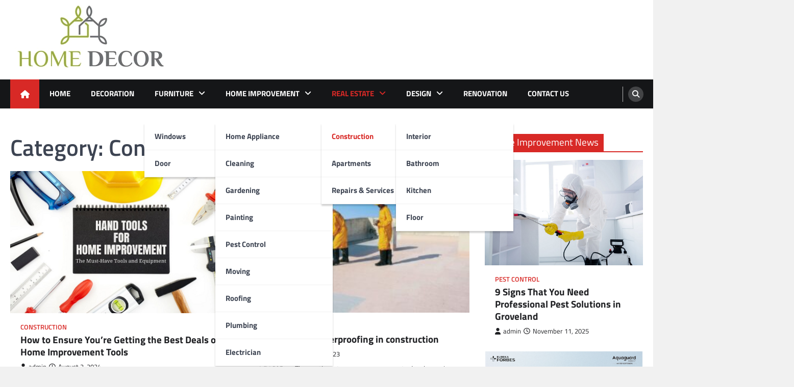

--- FILE ---
content_type: text/html; charset=UTF-8
request_url: https://homesdecorblogs.com/category/construction/
body_size: 11483
content:
<!doctype html>
<html dir="ltr" lang="en-US">
<head>
	<meta charset="UTF-8">
	<meta name="viewport" content="width=device-width, initial-scale=1">
	<link rel="profile" href="https://gmpg.org/xfn/11">

	<title>Construction | Homesdecorblogs.com</title>
    <style>
        #wpadminbar #wp-admin-bar-p404_free_top_button .ab-icon:before {
            content: "\f103";
            color:red;
            top: 2px;
        }
    </style>
    	<style>img:is([sizes="auto" i], [sizes^="auto," i]) { contain-intrinsic-size: 3000px 1500px }</style>
	
		<!-- All in One SEO 4.7.1.1 - aioseo.com -->
		<meta name="robots" content="max-snippet:-1, max-image-preview:large, max-video-preview:-1" />
		<meta name="google-site-verification" content="tR6zqk1CqOUqVbkrQWwhey5FYQVyT9LYotRb5ks6Vlo" />
		<link rel="canonical" href="https://homesdecorblogs.com/category/construction/" />
		<meta name="generator" content="All in One SEO (AIOSEO) 4.7.1.1" />
		<script type="application/ld+json" class="aioseo-schema">
			{"@context":"https:\/\/schema.org","@graph":[{"@type":"BreadcrumbList","@id":"https:\/\/homesdecorblogs.com\/category\/construction\/#breadcrumblist","itemListElement":[{"@type":"ListItem","@id":"https:\/\/homesdecorblogs.com\/#listItem","position":1,"name":"Home","item":"https:\/\/homesdecorblogs.com\/","nextItem":"https:\/\/homesdecorblogs.com\/category\/construction\/#listItem"},{"@type":"ListItem","@id":"https:\/\/homesdecorblogs.com\/category\/construction\/#listItem","position":2,"name":"Construction","previousItem":"https:\/\/homesdecorblogs.com\/#listItem"}]},{"@type":"CollectionPage","@id":"https:\/\/homesdecorblogs.com\/category\/construction\/#collectionpage","url":"https:\/\/homesdecorblogs.com\/category\/construction\/","name":"Construction | Homesdecorblogs.com","inLanguage":"en-US","isPartOf":{"@id":"https:\/\/homesdecorblogs.com\/#website"},"breadcrumb":{"@id":"https:\/\/homesdecorblogs.com\/category\/construction\/#breadcrumblist"}},{"@type":"Organization","@id":"https:\/\/homesdecorblogs.com\/#organization","url":"https:\/\/homesdecorblogs.com\/","logo":{"@type":"ImageObject","url":"https:\/\/homesdecorblogs.com\/wp-content\/uploads\/2023\/03\/cropped-homesdecorblog.png","@id":"https:\/\/homesdecorblogs.com\/category\/construction\/#organizationLogo","width":313,"height":150,"caption":"homesdecorblog"},"image":{"@id":"https:\/\/homesdecorblogs.com\/category\/construction\/#organizationLogo"}},{"@type":"WebSite","@id":"https:\/\/homesdecorblogs.com\/#website","url":"https:\/\/homesdecorblogs.com\/","inLanguage":"en-US","publisher":{"@id":"https:\/\/homesdecorblogs.com\/#organization"}}]}
		</script>
		<!-- All in One SEO -->

<link rel="alternate" type="application/rss+xml" title=" &raquo; Feed" href="https://homesdecorblogs.com/feed/" />
<link rel="alternate" type="application/rss+xml" title=" &raquo; Comments Feed" href="https://homesdecorblogs.com/comments/feed/" />
<link rel="alternate" type="application/rss+xml" title=" &raquo; Construction Category Feed" href="https://homesdecorblogs.com/category/construction/feed/" />
<script>
window._wpemojiSettings = {"baseUrl":"https:\/\/s.w.org\/images\/core\/emoji\/16.0.1\/72x72\/","ext":".png","svgUrl":"https:\/\/s.w.org\/images\/core\/emoji\/16.0.1\/svg\/","svgExt":".svg","source":{"concatemoji":"https:\/\/homesdecorblogs.com\/wp-includes\/js\/wp-emoji-release.min.js?ver=6.8.3"}};
/*! This file is auto-generated */
!function(s,n){var o,i,e;function c(e){try{var t={supportTests:e,timestamp:(new Date).valueOf()};sessionStorage.setItem(o,JSON.stringify(t))}catch(e){}}function p(e,t,n){e.clearRect(0,0,e.canvas.width,e.canvas.height),e.fillText(t,0,0);var t=new Uint32Array(e.getImageData(0,0,e.canvas.width,e.canvas.height).data),a=(e.clearRect(0,0,e.canvas.width,e.canvas.height),e.fillText(n,0,0),new Uint32Array(e.getImageData(0,0,e.canvas.width,e.canvas.height).data));return t.every(function(e,t){return e===a[t]})}function u(e,t){e.clearRect(0,0,e.canvas.width,e.canvas.height),e.fillText(t,0,0);for(var n=e.getImageData(16,16,1,1),a=0;a<n.data.length;a++)if(0!==n.data[a])return!1;return!0}function f(e,t,n,a){switch(t){case"flag":return n(e,"\ud83c\udff3\ufe0f\u200d\u26a7\ufe0f","\ud83c\udff3\ufe0f\u200b\u26a7\ufe0f")?!1:!n(e,"\ud83c\udde8\ud83c\uddf6","\ud83c\udde8\u200b\ud83c\uddf6")&&!n(e,"\ud83c\udff4\udb40\udc67\udb40\udc62\udb40\udc65\udb40\udc6e\udb40\udc67\udb40\udc7f","\ud83c\udff4\u200b\udb40\udc67\u200b\udb40\udc62\u200b\udb40\udc65\u200b\udb40\udc6e\u200b\udb40\udc67\u200b\udb40\udc7f");case"emoji":return!a(e,"\ud83e\udedf")}return!1}function g(e,t,n,a){var r="undefined"!=typeof WorkerGlobalScope&&self instanceof WorkerGlobalScope?new OffscreenCanvas(300,150):s.createElement("canvas"),o=r.getContext("2d",{willReadFrequently:!0}),i=(o.textBaseline="top",o.font="600 32px Arial",{});return e.forEach(function(e){i[e]=t(o,e,n,a)}),i}function t(e){var t=s.createElement("script");t.src=e,t.defer=!0,s.head.appendChild(t)}"undefined"!=typeof Promise&&(o="wpEmojiSettingsSupports",i=["flag","emoji"],n.supports={everything:!0,everythingExceptFlag:!0},e=new Promise(function(e){s.addEventListener("DOMContentLoaded",e,{once:!0})}),new Promise(function(t){var n=function(){try{var e=JSON.parse(sessionStorage.getItem(o));if("object"==typeof e&&"number"==typeof e.timestamp&&(new Date).valueOf()<e.timestamp+604800&&"object"==typeof e.supportTests)return e.supportTests}catch(e){}return null}();if(!n){if("undefined"!=typeof Worker&&"undefined"!=typeof OffscreenCanvas&&"undefined"!=typeof URL&&URL.createObjectURL&&"undefined"!=typeof Blob)try{var e="postMessage("+g.toString()+"("+[JSON.stringify(i),f.toString(),p.toString(),u.toString()].join(",")+"));",a=new Blob([e],{type:"text/javascript"}),r=new Worker(URL.createObjectURL(a),{name:"wpTestEmojiSupports"});return void(r.onmessage=function(e){c(n=e.data),r.terminate(),t(n)})}catch(e){}c(n=g(i,f,p,u))}t(n)}).then(function(e){for(var t in e)n.supports[t]=e[t],n.supports.everything=n.supports.everything&&n.supports[t],"flag"!==t&&(n.supports.everythingExceptFlag=n.supports.everythingExceptFlag&&n.supports[t]);n.supports.everythingExceptFlag=n.supports.everythingExceptFlag&&!n.supports.flag,n.DOMReady=!1,n.readyCallback=function(){n.DOMReady=!0}}).then(function(){return e}).then(function(){var e;n.supports.everything||(n.readyCallback(),(e=n.source||{}).concatemoji?t(e.concatemoji):e.wpemoji&&e.twemoji&&(t(e.twemoji),t(e.wpemoji)))}))}((window,document),window._wpemojiSettings);
</script>
		<style type="text/css">
			.epvc-eye {
				margin-right: 3px;
				width: 13px;
				display: inline-block;
				height: 13px;
				border: solid 1px #000;
				border-radius:  75% 15%;
				position: relative;
				transform: rotate(45deg);
			}
			.epvc-eye:before {
				content: '';
				display: block;
				position: absolute;
				width: 5px;
				height: 5px;
				border: solid 1px #000;
				border-radius: 50%;
				left: 3px;
				top: 3px;
			}
		</style>
	<style id='wp-emoji-styles-inline-css'>

	img.wp-smiley, img.emoji {
		display: inline !important;
		border: none !important;
		box-shadow: none !important;
		height: 1em !important;
		width: 1em !important;
		margin: 0 0.07em !important;
		vertical-align: -0.1em !important;
		background: none !important;
		padding: 0 !important;
	}
</style>
<link rel='stylesheet' id='wp-block-library-css' href='https://homesdecorblogs.com/wp-includes/css/dist/block-library/style.min.css?ver=6.8.3' media='all' />
<style id='wp-block-library-theme-inline-css'>
.wp-block-audio :where(figcaption){color:#555;font-size:13px;text-align:center}.is-dark-theme .wp-block-audio :where(figcaption){color:#ffffffa6}.wp-block-audio{margin:0 0 1em}.wp-block-code{border:1px solid #ccc;border-radius:4px;font-family:Menlo,Consolas,monaco,monospace;padding:.8em 1em}.wp-block-embed :where(figcaption){color:#555;font-size:13px;text-align:center}.is-dark-theme .wp-block-embed :where(figcaption){color:#ffffffa6}.wp-block-embed{margin:0 0 1em}.blocks-gallery-caption{color:#555;font-size:13px;text-align:center}.is-dark-theme .blocks-gallery-caption{color:#ffffffa6}:root :where(.wp-block-image figcaption){color:#555;font-size:13px;text-align:center}.is-dark-theme :root :where(.wp-block-image figcaption){color:#ffffffa6}.wp-block-image{margin:0 0 1em}.wp-block-pullquote{border-bottom:4px solid;border-top:4px solid;color:currentColor;margin-bottom:1.75em}.wp-block-pullquote cite,.wp-block-pullquote footer,.wp-block-pullquote__citation{color:currentColor;font-size:.8125em;font-style:normal;text-transform:uppercase}.wp-block-quote{border-left:.25em solid;margin:0 0 1.75em;padding-left:1em}.wp-block-quote cite,.wp-block-quote footer{color:currentColor;font-size:.8125em;font-style:normal;position:relative}.wp-block-quote:where(.has-text-align-right){border-left:none;border-right:.25em solid;padding-left:0;padding-right:1em}.wp-block-quote:where(.has-text-align-center){border:none;padding-left:0}.wp-block-quote.is-large,.wp-block-quote.is-style-large,.wp-block-quote:where(.is-style-plain){border:none}.wp-block-search .wp-block-search__label{font-weight:700}.wp-block-search__button{border:1px solid #ccc;padding:.375em .625em}:where(.wp-block-group.has-background){padding:1.25em 2.375em}.wp-block-separator.has-css-opacity{opacity:.4}.wp-block-separator{border:none;border-bottom:2px solid;margin-left:auto;margin-right:auto}.wp-block-separator.has-alpha-channel-opacity{opacity:1}.wp-block-separator:not(.is-style-wide):not(.is-style-dots){width:100px}.wp-block-separator.has-background:not(.is-style-dots){border-bottom:none;height:1px}.wp-block-separator.has-background:not(.is-style-wide):not(.is-style-dots){height:2px}.wp-block-table{margin:0 0 1em}.wp-block-table td,.wp-block-table th{word-break:normal}.wp-block-table :where(figcaption){color:#555;font-size:13px;text-align:center}.is-dark-theme .wp-block-table :where(figcaption){color:#ffffffa6}.wp-block-video :where(figcaption){color:#555;font-size:13px;text-align:center}.is-dark-theme .wp-block-video :where(figcaption){color:#ffffffa6}.wp-block-video{margin:0 0 1em}:root :where(.wp-block-template-part.has-background){margin-bottom:0;margin-top:0;padding:1.25em 2.375em}
</style>
<style id='classic-theme-styles-inline-css'>
/*! This file is auto-generated */
.wp-block-button__link{color:#fff;background-color:#32373c;border-radius:9999px;box-shadow:none;text-decoration:none;padding:calc(.667em + 2px) calc(1.333em + 2px);font-size:1.125em}.wp-block-file__button{background:#32373c;color:#fff;text-decoration:none}
</style>
<style id='global-styles-inline-css'>
:root{--wp--preset--aspect-ratio--square: 1;--wp--preset--aspect-ratio--4-3: 4/3;--wp--preset--aspect-ratio--3-4: 3/4;--wp--preset--aspect-ratio--3-2: 3/2;--wp--preset--aspect-ratio--2-3: 2/3;--wp--preset--aspect-ratio--16-9: 16/9;--wp--preset--aspect-ratio--9-16: 9/16;--wp--preset--color--black: #000000;--wp--preset--color--cyan-bluish-gray: #abb8c3;--wp--preset--color--white: #ffffff;--wp--preset--color--pale-pink: #f78da7;--wp--preset--color--vivid-red: #cf2e2e;--wp--preset--color--luminous-vivid-orange: #ff6900;--wp--preset--color--luminous-vivid-amber: #fcb900;--wp--preset--color--light-green-cyan: #7bdcb5;--wp--preset--color--vivid-green-cyan: #00d084;--wp--preset--color--pale-cyan-blue: #8ed1fc;--wp--preset--color--vivid-cyan-blue: #0693e3;--wp--preset--color--vivid-purple: #9b51e0;--wp--preset--gradient--vivid-cyan-blue-to-vivid-purple: linear-gradient(135deg,rgba(6,147,227,1) 0%,rgb(155,81,224) 100%);--wp--preset--gradient--light-green-cyan-to-vivid-green-cyan: linear-gradient(135deg,rgb(122,220,180) 0%,rgb(0,208,130) 100%);--wp--preset--gradient--luminous-vivid-amber-to-luminous-vivid-orange: linear-gradient(135deg,rgba(252,185,0,1) 0%,rgba(255,105,0,1) 100%);--wp--preset--gradient--luminous-vivid-orange-to-vivid-red: linear-gradient(135deg,rgba(255,105,0,1) 0%,rgb(207,46,46) 100%);--wp--preset--gradient--very-light-gray-to-cyan-bluish-gray: linear-gradient(135deg,rgb(238,238,238) 0%,rgb(169,184,195) 100%);--wp--preset--gradient--cool-to-warm-spectrum: linear-gradient(135deg,rgb(74,234,220) 0%,rgb(151,120,209) 20%,rgb(207,42,186) 40%,rgb(238,44,130) 60%,rgb(251,105,98) 80%,rgb(254,248,76) 100%);--wp--preset--gradient--blush-light-purple: linear-gradient(135deg,rgb(255,206,236) 0%,rgb(152,150,240) 100%);--wp--preset--gradient--blush-bordeaux: linear-gradient(135deg,rgb(254,205,165) 0%,rgb(254,45,45) 50%,rgb(107,0,62) 100%);--wp--preset--gradient--luminous-dusk: linear-gradient(135deg,rgb(255,203,112) 0%,rgb(199,81,192) 50%,rgb(65,88,208) 100%);--wp--preset--gradient--pale-ocean: linear-gradient(135deg,rgb(255,245,203) 0%,rgb(182,227,212) 50%,rgb(51,167,181) 100%);--wp--preset--gradient--electric-grass: linear-gradient(135deg,rgb(202,248,128) 0%,rgb(113,206,126) 100%);--wp--preset--gradient--midnight: linear-gradient(135deg,rgb(2,3,129) 0%,rgb(40,116,252) 100%);--wp--preset--font-size--small: 13px;--wp--preset--font-size--medium: 20px;--wp--preset--font-size--large: 36px;--wp--preset--font-size--x-large: 42px;--wp--preset--spacing--20: 0.44rem;--wp--preset--spacing--30: 0.67rem;--wp--preset--spacing--40: 1rem;--wp--preset--spacing--50: 1.5rem;--wp--preset--spacing--60: 2.25rem;--wp--preset--spacing--70: 3.38rem;--wp--preset--spacing--80: 5.06rem;--wp--preset--shadow--natural: 6px 6px 9px rgba(0, 0, 0, 0.2);--wp--preset--shadow--deep: 12px 12px 50px rgba(0, 0, 0, 0.4);--wp--preset--shadow--sharp: 6px 6px 0px rgba(0, 0, 0, 0.2);--wp--preset--shadow--outlined: 6px 6px 0px -3px rgba(255, 255, 255, 1), 6px 6px rgba(0, 0, 0, 1);--wp--preset--shadow--crisp: 6px 6px 0px rgba(0, 0, 0, 1);}:where(.is-layout-flex){gap: 0.5em;}:where(.is-layout-grid){gap: 0.5em;}body .is-layout-flex{display: flex;}.is-layout-flex{flex-wrap: wrap;align-items: center;}.is-layout-flex > :is(*, div){margin: 0;}body .is-layout-grid{display: grid;}.is-layout-grid > :is(*, div){margin: 0;}:where(.wp-block-columns.is-layout-flex){gap: 2em;}:where(.wp-block-columns.is-layout-grid){gap: 2em;}:where(.wp-block-post-template.is-layout-flex){gap: 1.25em;}:where(.wp-block-post-template.is-layout-grid){gap: 1.25em;}.has-black-color{color: var(--wp--preset--color--black) !important;}.has-cyan-bluish-gray-color{color: var(--wp--preset--color--cyan-bluish-gray) !important;}.has-white-color{color: var(--wp--preset--color--white) !important;}.has-pale-pink-color{color: var(--wp--preset--color--pale-pink) !important;}.has-vivid-red-color{color: var(--wp--preset--color--vivid-red) !important;}.has-luminous-vivid-orange-color{color: var(--wp--preset--color--luminous-vivid-orange) !important;}.has-luminous-vivid-amber-color{color: var(--wp--preset--color--luminous-vivid-amber) !important;}.has-light-green-cyan-color{color: var(--wp--preset--color--light-green-cyan) !important;}.has-vivid-green-cyan-color{color: var(--wp--preset--color--vivid-green-cyan) !important;}.has-pale-cyan-blue-color{color: var(--wp--preset--color--pale-cyan-blue) !important;}.has-vivid-cyan-blue-color{color: var(--wp--preset--color--vivid-cyan-blue) !important;}.has-vivid-purple-color{color: var(--wp--preset--color--vivid-purple) !important;}.has-black-background-color{background-color: var(--wp--preset--color--black) !important;}.has-cyan-bluish-gray-background-color{background-color: var(--wp--preset--color--cyan-bluish-gray) !important;}.has-white-background-color{background-color: var(--wp--preset--color--white) !important;}.has-pale-pink-background-color{background-color: var(--wp--preset--color--pale-pink) !important;}.has-vivid-red-background-color{background-color: var(--wp--preset--color--vivid-red) !important;}.has-luminous-vivid-orange-background-color{background-color: var(--wp--preset--color--luminous-vivid-orange) !important;}.has-luminous-vivid-amber-background-color{background-color: var(--wp--preset--color--luminous-vivid-amber) !important;}.has-light-green-cyan-background-color{background-color: var(--wp--preset--color--light-green-cyan) !important;}.has-vivid-green-cyan-background-color{background-color: var(--wp--preset--color--vivid-green-cyan) !important;}.has-pale-cyan-blue-background-color{background-color: var(--wp--preset--color--pale-cyan-blue) !important;}.has-vivid-cyan-blue-background-color{background-color: var(--wp--preset--color--vivid-cyan-blue) !important;}.has-vivid-purple-background-color{background-color: var(--wp--preset--color--vivid-purple) !important;}.has-black-border-color{border-color: var(--wp--preset--color--black) !important;}.has-cyan-bluish-gray-border-color{border-color: var(--wp--preset--color--cyan-bluish-gray) !important;}.has-white-border-color{border-color: var(--wp--preset--color--white) !important;}.has-pale-pink-border-color{border-color: var(--wp--preset--color--pale-pink) !important;}.has-vivid-red-border-color{border-color: var(--wp--preset--color--vivid-red) !important;}.has-luminous-vivid-orange-border-color{border-color: var(--wp--preset--color--luminous-vivid-orange) !important;}.has-luminous-vivid-amber-border-color{border-color: var(--wp--preset--color--luminous-vivid-amber) !important;}.has-light-green-cyan-border-color{border-color: var(--wp--preset--color--light-green-cyan) !important;}.has-vivid-green-cyan-border-color{border-color: var(--wp--preset--color--vivid-green-cyan) !important;}.has-pale-cyan-blue-border-color{border-color: var(--wp--preset--color--pale-cyan-blue) !important;}.has-vivid-cyan-blue-border-color{border-color: var(--wp--preset--color--vivid-cyan-blue) !important;}.has-vivid-purple-border-color{border-color: var(--wp--preset--color--vivid-purple) !important;}.has-vivid-cyan-blue-to-vivid-purple-gradient-background{background: var(--wp--preset--gradient--vivid-cyan-blue-to-vivid-purple) !important;}.has-light-green-cyan-to-vivid-green-cyan-gradient-background{background: var(--wp--preset--gradient--light-green-cyan-to-vivid-green-cyan) !important;}.has-luminous-vivid-amber-to-luminous-vivid-orange-gradient-background{background: var(--wp--preset--gradient--luminous-vivid-amber-to-luminous-vivid-orange) !important;}.has-luminous-vivid-orange-to-vivid-red-gradient-background{background: var(--wp--preset--gradient--luminous-vivid-orange-to-vivid-red) !important;}.has-very-light-gray-to-cyan-bluish-gray-gradient-background{background: var(--wp--preset--gradient--very-light-gray-to-cyan-bluish-gray) !important;}.has-cool-to-warm-spectrum-gradient-background{background: var(--wp--preset--gradient--cool-to-warm-spectrum) !important;}.has-blush-light-purple-gradient-background{background: var(--wp--preset--gradient--blush-light-purple) !important;}.has-blush-bordeaux-gradient-background{background: var(--wp--preset--gradient--blush-bordeaux) !important;}.has-luminous-dusk-gradient-background{background: var(--wp--preset--gradient--luminous-dusk) !important;}.has-pale-ocean-gradient-background{background: var(--wp--preset--gradient--pale-ocean) !important;}.has-electric-grass-gradient-background{background: var(--wp--preset--gradient--electric-grass) !important;}.has-midnight-gradient-background{background: var(--wp--preset--gradient--midnight) !important;}.has-small-font-size{font-size: var(--wp--preset--font-size--small) !important;}.has-medium-font-size{font-size: var(--wp--preset--font-size--medium) !important;}.has-large-font-size{font-size: var(--wp--preset--font-size--large) !important;}.has-x-large-font-size{font-size: var(--wp--preset--font-size--x-large) !important;}
:where(.wp-block-post-template.is-layout-flex){gap: 1.25em;}:where(.wp-block-post-template.is-layout-grid){gap: 1.25em;}
:where(.wp-block-columns.is-layout-flex){gap: 2em;}:where(.wp-block-columns.is-layout-grid){gap: 2em;}
:root :where(.wp-block-pullquote){font-size: 1.5em;line-height: 1.6;}
</style>
<link rel='stylesheet' id='legal-news-slick-style-css' href='https://homesdecorblogs.com/wp-content/themes/legal-news/assets/css/slick.min.css?ver=1.8.0' media='all' />
<link rel='stylesheet' id='legal-news-fontawesome-style-css' href='https://homesdecorblogs.com/wp-content/themes/legal-news/assets/css/fontawesome.min.css?ver=6.4.2' media='all' />
<link rel='stylesheet' id='legal-news-google-fonts-css' href='https://homesdecorblogs.com/wp-content/fonts/613349d708681e35d1054fcaac9fc06a.css' media='all' />
<link rel='stylesheet' id='legal-news-style-css' href='https://homesdecorblogs.com/wp-content/themes/legal-news/style.css?ver=1.3.4' media='all' />
<style id='legal-news-style-inline-css'>

    /* Color */
    :root {
        --primary-color: #d82926;
        --header-text-color: #blank;
    }
    
    /* Typograhpy */
    :root {
        --font-heading: "Titillium Web", serif;
        --font-main: -apple-system, BlinkMacSystemFont,"Titillium Web", "Segoe UI", Roboto, Oxygen-Sans, Ubuntu, Cantarell, "Helvetica Neue", sans-serif;
    }

    body,
	button, input, select, optgroup, textarea {
        font-family: "Titillium Web", serif;
	}

	.site-title a {
        font-family: "Titillium Web", serif;
	}
    
	.site-description {
        font-family: "Titillium Web", serif;
	}
    
</style>
<link rel='stylesheet' id='apex-news-style-css' href='https://homesdecorblogs.com/wp-content/themes/apex-news/style.css?ver=1.1.3' media='all' />
<script src="https://homesdecorblogs.com/wp-includes/js/jquery/jquery.min.js?ver=3.7.1" id="jquery-core-js"></script>
<script src="https://homesdecorblogs.com/wp-includes/js/jquery/jquery-migrate.min.js?ver=3.4.1" id="jquery-migrate-js"></script>
<link rel="https://api.w.org/" href="https://homesdecorblogs.com/wp-json/" /><link rel="alternate" title="JSON" type="application/json" href="https://homesdecorblogs.com/wp-json/wp/v2/categories/5" /><link rel="EditURI" type="application/rsd+xml" title="RSD" href="https://homesdecorblogs.com/xmlrpc.php?rsd" />
<meta name="generator" content="WordPress 6.8.3" />
<!-- MagenetMonetization V: 1.0.29.3--><!-- MagenetMonetization 1 --><!-- MagenetMonetization 1.1 -->
<style type="text/css" id="breadcrumb-trail-css">.trail-items li::after {content: "/";}</style>
		<style type="text/css">
					.site-title,
			.site-description {
				position: absolute;
				clip: rect(1px, 1px, 1px, 1px);
				}
					</style>
		<style id="custom-background-css">
body.custom-background { background-image: url("https://homesdecorblogs.com/wp-content/uploads/2023/03/white.jpg"); background-position: left top; background-size: auto; background-repeat: repeat; background-attachment: scroll; }
</style>
	<link rel="icon" href="https://homesdecorblogs.com/wp-content/uploads/2023/03/cropped-homesdecorblog-1-32x32.png" sizes="32x32" />
<link rel="icon" href="https://homesdecorblogs.com/wp-content/uploads/2023/03/cropped-homesdecorblog-1-192x192.png" sizes="192x192" />
<link rel="apple-touch-icon" href="https://homesdecorblogs.com/wp-content/uploads/2023/03/cropped-homesdecorblog-1-180x180.png" />
<meta name="msapplication-TileImage" content="https://homesdecorblogs.com/wp-content/uploads/2023/03/cropped-homesdecorblog-1-270x270.png" />
	<meta name="adxom-verification" content="1gnitsoptseugdiap32135dc371aa10d459001aa173cd">
<script async src="https://pagead2.googlesyndication.com/pagead/js/adsbygoogle.js?client=ca-pub-7003628982713027"
     crossorigin="anonymous">
</script>
<meta name="robots" content="noodp" />
<meta name="robots" content="index, follow" />
</head>

<body class="archive category category-construction category-5 custom-background wp-custom-logo wp-embed-responsive wp-theme-legal-news wp-child-theme-apex-news hfeed light-theme right-sidebar">
		<div id="page" class="site ascendoor-site-wrapper">
		<a class="skip-link screen-reader-text" href="#primary">Skip to content</a>
		<header id="masthead" class="site-header">
						<div class="middle-header-part " style="background-image: url('')">
				<div class="ascendoor-wrapper">
					<div class="middle-header-wrapper">
						<div class="site-branding">
															<div class="site-logo">
									<a href="https://homesdecorblogs.com/" class="custom-logo-link" rel="home"><img width="313" height="150" src="https://homesdecorblogs.com/wp-content/uploads/2023/03/cropped-homesdecorblog.png" class="custom-logo" alt="homesdecorblog" decoding="async" srcset="https://homesdecorblogs.com/wp-content/uploads/2023/03/cropped-homesdecorblog.png 313w, https://homesdecorblogs.com/wp-content/uploads/2023/03/cropped-homesdecorblog-300x144.png 300w" sizes="(max-width: 313px) 100vw, 313px" /></a>								</div>
														<div class="site-identity">
																<p class="site-title"><a href="https://homesdecorblogs.com/" rel="home"></a></p>
														</div>
					</div><!-- .site-branding -->
									</div>
			</div>
		</div>
		<div class="bottom-header-part">
			<div class="ascendoor-wrapper">
				<div class="bottom-header-wrapper">
					<div class="navigation-part">
						<span class="ascendoor-home-icon">
							<a href="https://homesdecorblogs.com">
								<i class="fa fa-home" aria-hidden="true"></i>
							</a>
						</span>
						<nav id="site-navigation" class="main-navigation">
							<button class="menu-toggle" aria-controls="primary-menu" aria-expanded="false">
								<span></span>
								<span></span>
								<span></span>
							</button>
							<div class="main-navigation-links">
								<div class="menu-main-menu-container"><ul id="menu-main-menu" class="menu"><li id="menu-item-45" class="menu-item menu-item-type-custom menu-item-object-custom menu-item-home menu-item-45"><a href="https://homesdecorblogs.com/">Home</a></li>
<li id="menu-item-51" class="menu-item menu-item-type-taxonomy menu-item-object-category menu-item-51"><a href="https://homesdecorblogs.com/category/decoration/">Decoration</a></li>
<li id="menu-item-56" class="menu-item menu-item-type-taxonomy menu-item-object-category menu-item-has-children menu-item-56"><a href="https://homesdecorblogs.com/category/furniture/">Furniture</a>
<ul class="sub-menu">
	<li id="menu-item-72" class="menu-item menu-item-type-taxonomy menu-item-object-category menu-item-72"><a href="https://homesdecorblogs.com/category/windows/">Windows</a></li>
	<li id="menu-item-53" class="menu-item menu-item-type-taxonomy menu-item-object-category menu-item-53"><a href="https://homesdecorblogs.com/category/door/">Door</a></li>
</ul>
</li>
<li id="menu-item-59" class="menu-item menu-item-type-taxonomy menu-item-object-category menu-item-has-children menu-item-59"><a href="https://homesdecorblogs.com/category/home-improvement/">Home Improvement</a>
<ul class="sub-menu">
	<li id="menu-item-58" class="menu-item menu-item-type-taxonomy menu-item-object-category menu-item-58"><a href="https://homesdecorblogs.com/category/home-appliance/">Home appliance</a></li>
	<li id="menu-item-49" class="menu-item menu-item-type-taxonomy menu-item-object-category menu-item-49"><a href="https://homesdecorblogs.com/category/cleaning/">Cleaning</a></li>
	<li id="menu-item-57" class="menu-item menu-item-type-taxonomy menu-item-object-category menu-item-57"><a href="https://homesdecorblogs.com/category/gardening/">Gardening</a></li>
	<li id="menu-item-64" class="menu-item menu-item-type-taxonomy menu-item-object-category menu-item-64"><a href="https://homesdecorblogs.com/category/painting/">Painting</a></li>
	<li id="menu-item-65" class="menu-item menu-item-type-taxonomy menu-item-object-category menu-item-65"><a href="https://homesdecorblogs.com/category/pest-control/">Pest control</a></li>
	<li id="menu-item-63" class="menu-item menu-item-type-taxonomy menu-item-object-category menu-item-63"><a href="https://homesdecorblogs.com/category/moving/">Moving</a></li>
	<li id="menu-item-70" class="menu-item menu-item-type-taxonomy menu-item-object-category menu-item-70"><a href="https://homesdecorblogs.com/category/roofing/">Roofing</a></li>
	<li id="menu-item-66" class="menu-item menu-item-type-taxonomy menu-item-object-category menu-item-66"><a href="https://homesdecorblogs.com/category/plumbing/">Plumbing</a></li>
	<li id="menu-item-54" class="menu-item menu-item-type-taxonomy menu-item-object-category menu-item-54"><a href="https://homesdecorblogs.com/category/electrician/">Electrician</a></li>
</ul>
</li>
<li id="menu-item-67" class="menu-item menu-item-type-taxonomy menu-item-object-category current-menu-ancestor current-menu-parent menu-item-has-children menu-item-67"><a href="https://homesdecorblogs.com/category/real-estate/">Real Estate</a>
<ul class="sub-menu">
	<li id="menu-item-50" class="menu-item menu-item-type-taxonomy menu-item-object-category current-menu-item menu-item-50"><a href="https://homesdecorblogs.com/category/construction/" aria-current="page">Construction</a></li>
	<li id="menu-item-47" class="menu-item menu-item-type-taxonomy menu-item-object-category menu-item-47"><a href="https://homesdecorblogs.com/category/apartments/">Apartments</a></li>
	<li id="menu-item-69" class="menu-item menu-item-type-taxonomy menu-item-object-category menu-item-69"><a href="https://homesdecorblogs.com/category/repairs-services/">Repairs &amp; Services</a></li>
</ul>
</li>
<li id="menu-item-52" class="menu-item menu-item-type-taxonomy menu-item-object-category menu-item-has-children menu-item-52"><a href="https://homesdecorblogs.com/category/design/">Design</a>
<ul class="sub-menu">
	<li id="menu-item-61" class="menu-item menu-item-type-taxonomy menu-item-object-category menu-item-61"><a href="https://homesdecorblogs.com/category/interior/">Interior</a></li>
	<li id="menu-item-48" class="menu-item menu-item-type-taxonomy menu-item-object-category menu-item-48"><a href="https://homesdecorblogs.com/category/bathroom/">Bathroom</a></li>
	<li id="menu-item-62" class="menu-item menu-item-type-taxonomy menu-item-object-category menu-item-62"><a href="https://homesdecorblogs.com/category/kitchen/">Kitchen</a></li>
	<li id="menu-item-55" class="menu-item menu-item-type-taxonomy menu-item-object-category menu-item-55"><a href="https://homesdecorblogs.com/category/floor/">Floor</a></li>
</ul>
</li>
<li id="menu-item-68" class="menu-item menu-item-type-taxonomy menu-item-object-category menu-item-68"><a href="https://homesdecorblogs.com/category/renovation/">Renovation</a></li>
<li id="menu-item-94" class="menu-item menu-item-type-post_type menu-item-object-page menu-item-94"><a href="https://homesdecorblogs.com/contact-us/">Contact Us</a></li>
</ul></div>							</div>
						</nav><!-- #site-navigation -->
					</div>
					<div class="bottom-header-right-part">
						<div class="header-search">
							<div class="header-search-wrap">
								<a href="#" title="Search" class="header-search-icon">
									<i class="fa fa-search"></i>
								</a>
								<div class="header-search-form">
									<form role="search" method="get" class="search-form" action="https://homesdecorblogs.com/">
				<label>
					<span class="screen-reader-text">Search for:</span>
					<input type="search" class="search-field" placeholder="Search &hellip;" value="" name="s" />
				</label>
				<input type="submit" class="search-submit" value="Search" />
			</form>								</div>
							</div>
						</div>
					</div>
				</div>
			</div>
		</div>
	</header><!-- #masthead -->

			<div id="content" class="site-content">
			<div class="ascendoor-wrapper">
				<div class="ascendoor-page">
					<main id="primary" class="site-main">
					<header class="page-header">
				<h1 class="page-title">Category: <span>Construction</span></h1>			</header><!-- .page-header -->
			<div class="magazine-archive-layout grid-layout grid-column-2">
				
<article id="post-211" class="post-211 post type-post status-publish format-standard has-post-thumbnail hentry category-construction">
	<div class="mag-post-single">
		<div class="mag-post-img">
			
			<a class="post-thumbnail" href="https://homesdecorblogs.com/how-to-ensure-youre-getting-the-best-deals-on-home-improvement-tools/" aria-hidden="true">
				<img width="875" height="562" src="https://homesdecorblogs.com/wp-content/uploads/2024/08/the-Best-Deals-on-Home-Improvement-Tools-1.jpg" class="attachment-post-thumbnail size-post-thumbnail wp-post-image" alt="How to Ensure You&#8217;re Getting the Best Deals on Home Improvement Tools" decoding="async" fetchpriority="high" srcset="https://homesdecorblogs.com/wp-content/uploads/2024/08/the-Best-Deals-on-Home-Improvement-Tools-1.jpg 875w, https://homesdecorblogs.com/wp-content/uploads/2024/08/the-Best-Deals-on-Home-Improvement-Tools-1-300x193.jpg 300w, https://homesdecorblogs.com/wp-content/uploads/2024/08/the-Best-Deals-on-Home-Improvement-Tools-1-768x493.jpg 768w" sizes="(max-width: 875px) 100vw, 875px" />			</a>

					</div>
		<div class="mag-post-detail">
			<div class="mag-post-category">
				<a href="https://homesdecorblogs.com/category/construction/">Construction</a>			</div>
			<h2 class="entry-title mag-post-title"><a href="https://homesdecorblogs.com/how-to-ensure-youre-getting-the-best-deals-on-home-improvement-tools/" rel="bookmark">How to Ensure You&#8217;re Getting the Best Deals on Home Improvement Tools</a></h2>			<div class="mag-post-meta">
				<span class="post-author"> <a class="url fn n" href="https://homesdecorblogs.com/author/admin/"><i class="fas fa-user"></i>admin</a></span><span class="post-date"><a href="https://homesdecorblogs.com/how-to-ensure-youre-getting-the-best-deals-on-home-improvement-tools/" rel="bookmark"><i class="far fa-clock"></i><time class="entry-date published" datetime="2024-08-02T05:39:39+00:00">August 2, 2024</time><time class="updated" datetime="2024-08-02T05:40:54+00:00">August 2, 2024</time></a></span>			</div>
			<div class="mag-post-excerpt">
				<p>2,265 ViewsThe Importance of Quality Tools in Home Improvement Undertaking a home improvement project requires investing in quality tools that&hellip;</p>
			</div>
		</div>	
	</div>
</article><!-- #post-211 -->

<article id="post-10" class="post-10 post type-post status-publish format-standard has-post-thumbnail hentry category-construction">
	<div class="mag-post-single">
		<div class="mag-post-img">
			
			<a class="post-thumbnail" href="https://homesdecorblogs.com/the-need-for-waterproofing-in-construction/" aria-hidden="true">
				<img width="300" height="192" src="https://homesdecorblogs.com/wp-content/uploads/2023/03/waterproofing-in-construction-300x192.jpg" class="attachment-post-thumbnail size-post-thumbnail wp-post-image" alt="The need for waterproofing in construction" decoding="async" srcset="https://homesdecorblogs.com/wp-content/uploads/2023/03/waterproofing-in-construction-300x192.jpg 300w, https://homesdecorblogs.com/wp-content/uploads/2023/03/waterproofing-in-construction-768x492.jpg 768w, https://homesdecorblogs.com/wp-content/uploads/2023/03/waterproofing-in-construction-850x545.jpg 850w, https://homesdecorblogs.com/wp-content/uploads/2023/03/waterproofing-in-construction.jpg 875w" sizes="(max-width: 300px) 100vw, 300px" />			</a>

					</div>
		<div class="mag-post-detail">
			<div class="mag-post-category">
				<a href="https://homesdecorblogs.com/category/construction/">Construction</a>			</div>
			<h2 class="entry-title mag-post-title"><a href="https://homesdecorblogs.com/the-need-for-waterproofing-in-construction/" rel="bookmark">The need for waterproofing in construction</a></h2>			<div class="mag-post-meta">
				<span class="post-author"> <a class="url fn n" href="https://homesdecorblogs.com/author/admin/"><i class="fas fa-user"></i>admin</a></span><span class="post-date"><a href="https://homesdecorblogs.com/the-need-for-waterproofing-in-construction/" rel="bookmark"><i class="far fa-clock"></i><time class="entry-date published" datetime="2023-03-18T09:25:31+00:00">March 18, 2023</time><time class="updated" datetime="2023-03-18T09:28:39+00:00">March 18, 2023</time></a></span>			</div>
			<div class="mag-post-excerpt">
				<p>1,516 ViewsThe sentiment among many property developers is that waterproofing is expensive and unnecessary. However, costly corrective measures become a&hellip;</p>
			</div>
		</div>	
	</div>
</article><!-- #post-10 -->
			</div>
				</main><!-- #main -->
<!-- MagenetMonetization 4 -->
<aside id="secondary" class="widget-area">
	<!-- MagenetMonetization 5 --><section id="legal_news_posts_grid_widget-2" class="widget ascendoor-widget magazine-grid-section style-1">				<div class="section-header">
					<h2 class="widget-title"><span>Home Improvement News</span></h2>				</div>
							<div class="magazine-section-body">
				<div class="magazine-grid-section-wrapper">
												<div class="mag-post-single has-image">
								<div class="mag-post-img">
									<a href="https://homesdecorblogs.com/9-signs-that-you-need-professional-pest-solutions-in-groveland/" aria-label="9 Signs That You Need Professional Pest Solutions in Groveland">
										<img width="875" height="583" src="https://homesdecorblogs.com/wp-content/uploads/2025/11/Professional-Pest-Solutions.jpg" class="attachment-post-thumbnail size-post-thumbnail wp-post-image" alt="Professional Pest Solutions" decoding="async" loading="lazy" srcset="https://homesdecorblogs.com/wp-content/uploads/2025/11/Professional-Pest-Solutions.jpg 875w, https://homesdecorblogs.com/wp-content/uploads/2025/11/Professional-Pest-Solutions-300x200.jpg 300w, https://homesdecorblogs.com/wp-content/uploads/2025/11/Professional-Pest-Solutions-768x512.jpg 768w" sizes="auto, (max-width: 875px) 100vw, 875px" />									</a>
								</div>
								<div class="mag-post-detail">
									<div class="mag-post-category">
										<a href="https://homesdecorblogs.com/category/pest-control/">Pest control</a>									</div>
									<h4 class="mag-post-title">
										<a href="https://homesdecorblogs.com/9-signs-that-you-need-professional-pest-solutions-in-groveland/" aria-label="9 Signs That You Need Professional Pest Solutions in Groveland">9 Signs That You Need Professional Pest Solutions in Groveland</a>
									</h4>
									<div class="mag-post-meta">
										<span class="post-author"> <a class="url fn n" href="https://homesdecorblogs.com/author/admin/"><i class="fas fa-user"></i>admin</a></span><span class="post-date"><a href="https://homesdecorblogs.com/9-signs-that-you-need-professional-pest-solutions-in-groveland/" rel="bookmark"><i class="far fa-clock"></i><time class="entry-date published updated" datetime="2025-11-11T11:23:02+00:00">November 11, 2025</time></a></span>									</div>
								</div>
							</div>
														<div class="mag-post-single has-image">
								<div class="mag-post-img">
									<a href="https://homesdecorblogs.com/water-softener-system-simplifying-hard-water-problems/" aria-label="Water Softener System: Simplifying Hard Water Problems">
										<img width="875" height="583" src="https://homesdecorblogs.com/wp-content/uploads/2025/03/Water-Softener-System.png" class="attachment-post-thumbnail size-post-thumbnail wp-post-image" alt=": Water Softener System" decoding="async" loading="lazy" srcset="https://homesdecorblogs.com/wp-content/uploads/2025/03/Water-Softener-System.png 875w, https://homesdecorblogs.com/wp-content/uploads/2025/03/Water-Softener-System-300x200.png 300w, https://homesdecorblogs.com/wp-content/uploads/2025/03/Water-Softener-System-768x512.png 768w" sizes="auto, (max-width: 875px) 100vw, 875px" />									</a>
								</div>
								<div class="mag-post-detail">
									<div class="mag-post-category">
										<a href="https://homesdecorblogs.com/category/cleaning/">Cleaning</a>									</div>
									<h4 class="mag-post-title">
										<a href="https://homesdecorblogs.com/water-softener-system-simplifying-hard-water-problems/" aria-label="Water Softener System: Simplifying Hard Water Problems">Water Softener System: Simplifying Hard Water Problems</a>
									</h4>
									<div class="mag-post-meta">
										<span class="post-author"> <a class="url fn n" href="https://homesdecorblogs.com/author/admin/"><i class="fas fa-user"></i>admin</a></span><span class="post-date"><a href="https://homesdecorblogs.com/water-softener-system-simplifying-hard-water-problems/" rel="bookmark"><i class="far fa-clock"></i><time class="entry-date published" datetime="2025-09-15T06:07:08+00:00">September 15, 2025</time><time class="updated" datetime="2025-09-15T11:13:39+00:00">September 15, 2025</time></a></span>									</div>
								</div>
							</div>
														<div class="mag-post-single has-image">
								<div class="mag-post-img">
									<a href="https://homesdecorblogs.com/electrician-austin-your-reliable-partner-for-all-electrical-needs/" aria-label="Electrician Austin: Your Reliable Partner for All Electrical Needs">
										<img width="875" height="583" src="https://homesdecorblogs.com/wp-content/uploads/2025/08/All-Electrical-Needs.png" class="attachment-post-thumbnail size-post-thumbnail wp-post-image" alt="All Electrical Needs" decoding="async" loading="lazy" srcset="https://homesdecorblogs.com/wp-content/uploads/2025/08/All-Electrical-Needs.png 875w, https://homesdecorblogs.com/wp-content/uploads/2025/08/All-Electrical-Needs-300x200.png 300w, https://homesdecorblogs.com/wp-content/uploads/2025/08/All-Electrical-Needs-768x512.png 768w" sizes="auto, (max-width: 875px) 100vw, 875px" />									</a>
								</div>
								<div class="mag-post-detail">
									<div class="mag-post-category">
										<a href="https://homesdecorblogs.com/category/electrician/">Electrician</a>									</div>
									<h4 class="mag-post-title">
										<a href="https://homesdecorblogs.com/electrician-austin-your-reliable-partner-for-all-electrical-needs/" aria-label="Electrician Austin: Your Reliable Partner for All Electrical Needs">Electrician Austin: Your Reliable Partner for All Electrical Needs</a>
									</h4>
									<div class="mag-post-meta">
										<span class="post-author"> <a class="url fn n" href="https://homesdecorblogs.com/author/admin/"><i class="fas fa-user"></i>admin</a></span><span class="post-date"><a href="https://homesdecorblogs.com/electrician-austin-your-reliable-partner-for-all-electrical-needs/" rel="bookmark"><i class="far fa-clock"></i><time class="entry-date published" datetime="2025-08-04T10:11:39+00:00">August 4, 2025</time><time class="updated" datetime="2025-08-04T10:14:07+00:00">August 4, 2025</time></a></span>									</div>
								</div>
							</div>
														<div class="mag-post-single has-image">
								<div class="mag-post-img">
									<a href="https://homesdecorblogs.com/natural-designs-for-your-log-cabin-that-blend-in-with-the-wilderness/" aria-label="Natural Designs for Your Log Cabin That Blend in With the Wilderness">
										<img width="875" height="582" src="https://homesdecorblogs.com/wp-content/uploads/2025/07/Natural-Designs-for-Your-Log-Cabin.jpg" class="attachment-post-thumbnail size-post-thumbnail wp-post-image" alt="Natural Designs for Your Log Cabin" decoding="async" loading="lazy" srcset="https://homesdecorblogs.com/wp-content/uploads/2025/07/Natural-Designs-for-Your-Log-Cabin.jpg 875w, https://homesdecorblogs.com/wp-content/uploads/2025/07/Natural-Designs-for-Your-Log-Cabin-300x200.jpg 300w, https://homesdecorblogs.com/wp-content/uploads/2025/07/Natural-Designs-for-Your-Log-Cabin-768x511.jpg 768w" sizes="auto, (max-width: 875px) 100vw, 875px" />									</a>
								</div>
								<div class="mag-post-detail">
									<div class="mag-post-category">
										<a href="https://homesdecorblogs.com/category/home-improvement/">Home Improvement</a>									</div>
									<h4 class="mag-post-title">
										<a href="https://homesdecorblogs.com/natural-designs-for-your-log-cabin-that-blend-in-with-the-wilderness/" aria-label="Natural Designs for Your Log Cabin That Blend in With the Wilderness">Natural Designs for Your Log Cabin That Blend in With the Wilderness</a>
									</h4>
									<div class="mag-post-meta">
										<span class="post-author"> <a class="url fn n" href="https://homesdecorblogs.com/author/admin/"><i class="fas fa-user"></i>admin</a></span><span class="post-date"><a href="https://homesdecorblogs.com/natural-designs-for-your-log-cabin-that-blend-in-with-the-wilderness/" rel="bookmark"><i class="far fa-clock"></i><time class="entry-date published updated" datetime="2025-07-26T06:46:24+00:00">July 26, 2025</time></a></span>									</div>
								</div>
							</div>
											</div>
			</div>
			</section><!-- MagenetMonetization 5 --><section id="categories-2" class="widget widget_categories"><h2 class="widget-title"><span>Categories</span></h2>
			<ul>
					<li class="cat-item cat-item-3"><a href="https://homesdecorblogs.com/category/bathroom/">Bathroom</a>
</li>
	<li class="cat-item cat-item-4"><a href="https://homesdecorblogs.com/category/cleaning/">Cleaning</a>
</li>
	<li class="cat-item cat-item-5 current-cat"><a aria-current="page" href="https://homesdecorblogs.com/category/construction/">Construction</a>
</li>
	<li class="cat-item cat-item-6"><a href="https://homesdecorblogs.com/category/decoration/">Decoration</a>
</li>
	<li class="cat-item cat-item-8"><a href="https://homesdecorblogs.com/category/door/">Door</a>
</li>
	<li class="cat-item cat-item-9"><a href="https://homesdecorblogs.com/category/electrician/">Electrician</a>
</li>
	<li class="cat-item cat-item-11"><a href="https://homesdecorblogs.com/category/furniture/">Furniture</a>
</li>
	<li class="cat-item cat-item-12"><a href="https://homesdecorblogs.com/category/gardening/">Gardening</a>
</li>
	<li class="cat-item cat-item-13"><a href="https://homesdecorblogs.com/category/home-appliance/">Home appliance</a>
</li>
	<li class="cat-item cat-item-14"><a href="https://homesdecorblogs.com/category/home-improvement/">Home Improvement</a>
</li>
	<li class="cat-item cat-item-16"><a href="https://homesdecorblogs.com/category/interior/">Interior</a>
</li>
	<li class="cat-item cat-item-17"><a href="https://homesdecorblogs.com/category/kitchen/">Kitchen</a>
</li>
	<li class="cat-item cat-item-18"><a href="https://homesdecorblogs.com/category/moving/">Moving</a>
</li>
	<li class="cat-item cat-item-20"><a href="https://homesdecorblogs.com/category/pest-control/">Pest control</a>
</li>
	<li class="cat-item cat-item-28"><a href="https://homesdecorblogs.com/category/pools/">Pools</a>
</li>
	<li class="cat-item cat-item-22"><a href="https://homesdecorblogs.com/category/real-estate/">Real Estate</a>
</li>
	<li class="cat-item cat-item-25"><a href="https://homesdecorblogs.com/category/roofing/">Roofing</a>
</li>
			</ul>

			</section><!-- MagenetMonetization 5 --><section id="archives-2" class="widget widget_archive"><h2 class="widget-title"><span>Archives</span></h2>
			<ul>
					<li><a href='https://homesdecorblogs.com/2025/11/'>November 2025</a></li>
	<li><a href='https://homesdecorblogs.com/2025/09/'>September 2025</a></li>
	<li><a href='https://homesdecorblogs.com/2025/08/'>August 2025</a></li>
	<li><a href='https://homesdecorblogs.com/2025/07/'>July 2025</a></li>
	<li><a href='https://homesdecorblogs.com/2025/06/'>June 2025</a></li>
	<li><a href='https://homesdecorblogs.com/2025/05/'>May 2025</a></li>
	<li><a href='https://homesdecorblogs.com/2025/04/'>April 2025</a></li>
	<li><a href='https://homesdecorblogs.com/2025/02/'>February 2025</a></li>
	<li><a href='https://homesdecorblogs.com/2025/01/'>January 2025</a></li>
	<li><a href='https://homesdecorblogs.com/2024/12/'>December 2024</a></li>
	<li><a href='https://homesdecorblogs.com/2024/08/'>August 2024</a></li>
	<li><a href='https://homesdecorblogs.com/2024/07/'>July 2024</a></li>
	<li><a href='https://homesdecorblogs.com/2024/06/'>June 2024</a></li>
	<li><a href='https://homesdecorblogs.com/2024/04/'>April 2024</a></li>
	<li><a href='https://homesdecorblogs.com/2024/03/'>March 2024</a></li>
	<li><a href='https://homesdecorblogs.com/2024/02/'>February 2024</a></li>
	<li><a href='https://homesdecorblogs.com/2024/01/'>January 2024</a></li>
	<li><a href='https://homesdecorblogs.com/2023/11/'>November 2023</a></li>
	<li><a href='https://homesdecorblogs.com/2023/09/'>September 2023</a></li>
	<li><a href='https://homesdecorblogs.com/2023/08/'>August 2023</a></li>
	<li><a href='https://homesdecorblogs.com/2023/07/'>July 2023</a></li>
	<li><a href='https://homesdecorblogs.com/2023/06/'>June 2023</a></li>
	<li><a href='https://homesdecorblogs.com/2023/05/'>May 2023</a></li>
	<li><a href='https://homesdecorblogs.com/2023/04/'>April 2023</a></li>
	<li><a href='https://homesdecorblogs.com/2023/03/'>March 2023</a></li>
			</ul>

			</section><!-- MagenetMonetization 5 --><section id="tag_cloud-2" class="widget widget_tag_cloud"><h2 class="widget-title"><span>Category News</span></h2><div class="tagcloud"><a href="https://homesdecorblogs.com/category/bathroom/" class="tag-cloud-link tag-link-3 tag-link-position-1" style="font-size: 8pt;" aria-label="Bathroom (1 item)">Bathroom<span class="tag-link-count"> (1)</span></a>
<a href="https://homesdecorblogs.com/category/cleaning/" class="tag-cloud-link tag-link-4 tag-link-position-2" style="font-size: 12.772727272727pt;" aria-label="Cleaning (3 items)">Cleaning<span class="tag-link-count"> (3)</span></a>
<a href="https://homesdecorblogs.com/category/construction/" class="tag-cloud-link tag-link-5 tag-link-position-3" style="font-size: 10.863636363636pt;" aria-label="Construction (2 items)">Construction<span class="tag-link-count"> (2)</span></a>
<a href="https://homesdecorblogs.com/category/decoration/" class="tag-cloud-link tag-link-6 tag-link-position-4" style="font-size: 10.863636363636pt;" aria-label="Decoration (2 items)">Decoration<span class="tag-link-count"> (2)</span></a>
<a href="https://homesdecorblogs.com/category/door/" class="tag-cloud-link tag-link-8 tag-link-position-5" style="font-size: 10.863636363636pt;" aria-label="Door (2 items)">Door<span class="tag-link-count"> (2)</span></a>
<a href="https://homesdecorblogs.com/category/electrician/" class="tag-cloud-link tag-link-9 tag-link-position-6" style="font-size: 10.863636363636pt;" aria-label="Electrician (2 items)">Electrician<span class="tag-link-count"> (2)</span></a>
<a href="https://homesdecorblogs.com/category/furniture/" class="tag-cloud-link tag-link-11 tag-link-position-7" style="font-size: 10.863636363636pt;" aria-label="Furniture (2 items)">Furniture<span class="tag-link-count"> (2)</span></a>
<a href="https://homesdecorblogs.com/category/gardening/" class="tag-cloud-link tag-link-12 tag-link-position-8" style="font-size: 15.636363636364pt;" aria-label="Gardening (5 items)">Gardening<span class="tag-link-count"> (5)</span></a>
<a href="https://homesdecorblogs.com/category/home-appliance/" class="tag-cloud-link tag-link-13 tag-link-position-9" style="font-size: 8pt;" aria-label="Home appliance (1 item)">Home appliance<span class="tag-link-count"> (1)</span></a>
<a href="https://homesdecorblogs.com/category/home-improvement/" class="tag-cloud-link tag-link-14 tag-link-position-10" style="font-size: 22pt;" aria-label="Home Improvement (14 items)">Home Improvement<span class="tag-link-count"> (14)</span></a>
<a href="https://homesdecorblogs.com/category/interior/" class="tag-cloud-link tag-link-16 tag-link-position-11" style="font-size: 8pt;" aria-label="Interior (1 item)">Interior<span class="tag-link-count"> (1)</span></a>
<a href="https://homesdecorblogs.com/category/kitchen/" class="tag-cloud-link tag-link-17 tag-link-position-12" style="font-size: 10.863636363636pt;" aria-label="Kitchen (2 items)">Kitchen<span class="tag-link-count"> (2)</span></a>
<a href="https://homesdecorblogs.com/category/moving/" class="tag-cloud-link tag-link-18 tag-link-position-13" style="font-size: 8pt;" aria-label="Moving (1 item)">Moving<span class="tag-link-count"> (1)</span></a>
<a href="https://homesdecorblogs.com/category/pest-control/" class="tag-cloud-link tag-link-20 tag-link-position-14" style="font-size: 22pt;" aria-label="Pest control (14 items)">Pest control<span class="tag-link-count"> (14)</span></a>
<a href="https://homesdecorblogs.com/category/pools/" class="tag-cloud-link tag-link-28 tag-link-position-15" style="font-size: 10.863636363636pt;" aria-label="Pools (2 items)">Pools<span class="tag-link-count"> (2)</span></a>
<a href="https://homesdecorblogs.com/category/real-estate/" class="tag-cloud-link tag-link-22 tag-link-position-16" style="font-size: 12.772727272727pt;" aria-label="Real Estate (3 items)">Real Estate<span class="tag-link-count"> (3)</span></a>
<a href="https://homesdecorblogs.com/category/roofing/" class="tag-cloud-link tag-link-25 tag-link-position-17" style="font-size: 12.772727272727pt;" aria-label="Roofing (3 items)">Roofing<span class="tag-link-count"> (3)</span></a></div>
</section><!-- MagenetMonetization 5 -->
		<section id="recent-posts-2" class="widget widget_recent_entries">
		<h2 class="widget-title"><span>Random News</span></h2>
		<ul>
											<li>
					<a href="https://homesdecorblogs.com/9-signs-that-you-need-professional-pest-solutions-in-groveland/">9 Signs That You Need Professional Pest Solutions in Groveland</a>
											<span class="post-date">November 11, 2025</span>
									</li>
											<li>
					<a href="https://homesdecorblogs.com/water-softener-system-simplifying-hard-water-problems/">Water Softener System: Simplifying Hard Water Problems</a>
											<span class="post-date">September 15, 2025</span>
									</li>
											<li>
					<a href="https://homesdecorblogs.com/electrician-austin-your-reliable-partner-for-all-electrical-needs/">Electrician Austin: Your Reliable Partner for All Electrical Needs</a>
											<span class="post-date">August 4, 2025</span>
									</li>
											<li>
					<a href="https://homesdecorblogs.com/natural-designs-for-your-log-cabin-that-blend-in-with-the-wilderness/">Natural Designs for Your Log Cabin That Blend in With the Wilderness</a>
											<span class="post-date">July 26, 2025</span>
									</li>
											<li>
					<a href="https://homesdecorblogs.com/what-to-consider-when-choosing-the-right-floating-dock-for-your-south-florida-waterfront/">What to consider when choosing the right floating dock for your South Florida waterfront</a>
											<span class="post-date">July 25, 2025</span>
									</li>
					</ul>

		</section></aside><!-- #secondary -->
<!-- wmm d --></div>
</div>
</div><!-- #content -->

<footer id="colophon" class="site-footer">
		<div class="site-footer-top">
		<div class="ascendoor-wrapper">
			<div class="footer-widgets-wrapper"> 
				<div class="footer-widget-single">
					<!-- MagenetMonetization 5 -->
		<section id="recent-posts-3" class="widget widget_recent_entries">
		<h6 class="widget-title"><span>Recent News</span></h6>
		<ul>
											<li>
					<a href="https://homesdecorblogs.com/9-signs-that-you-need-professional-pest-solutions-in-groveland/">9 Signs That You Need Professional Pest Solutions in Groveland</a>
									</li>
											<li>
					<a href="https://homesdecorblogs.com/water-softener-system-simplifying-hard-water-problems/">Water Softener System: Simplifying Hard Water Problems</a>
									</li>
											<li>
					<a href="https://homesdecorblogs.com/electrician-austin-your-reliable-partner-for-all-electrical-needs/">Electrician Austin: Your Reliable Partner for All Electrical Needs</a>
									</li>
											<li>
					<a href="https://homesdecorblogs.com/natural-designs-for-your-log-cabin-that-blend-in-with-the-wilderness/">Natural Designs for Your Log Cabin That Blend in With the Wilderness</a>
									</li>
											<li>
					<a href="https://homesdecorblogs.com/what-to-consider-when-choosing-the-right-floating-dock-for-your-south-florida-waterfront/">What to consider when choosing the right floating dock for your South Florida waterfront</a>
									</li>
					</ul>

		</section>				</div>
				<div class="footer-widget-single">
					<!-- MagenetMonetization 5 --><section id="categories-3" class="widget widget_categories"><h6 class="widget-title"><span>Category News</span></h6>
			<ul>
					<li class="cat-item cat-item-3"><a href="https://homesdecorblogs.com/category/bathroom/">Bathroom</a>
</li>
	<li class="cat-item cat-item-4"><a href="https://homesdecorblogs.com/category/cleaning/">Cleaning</a>
</li>
	<li class="cat-item cat-item-5 current-cat"><a aria-current="page" href="https://homesdecorblogs.com/category/construction/">Construction</a>
</li>
	<li class="cat-item cat-item-6"><a href="https://homesdecorblogs.com/category/decoration/">Decoration</a>
</li>
	<li class="cat-item cat-item-8"><a href="https://homesdecorblogs.com/category/door/">Door</a>
</li>
	<li class="cat-item cat-item-9"><a href="https://homesdecorblogs.com/category/electrician/">Electrician</a>
</li>
	<li class="cat-item cat-item-11"><a href="https://homesdecorblogs.com/category/furniture/">Furniture</a>
</li>
	<li class="cat-item cat-item-12"><a href="https://homesdecorblogs.com/category/gardening/">Gardening</a>
</li>
	<li class="cat-item cat-item-13"><a href="https://homesdecorblogs.com/category/home-appliance/">Home appliance</a>
</li>
	<li class="cat-item cat-item-14"><a href="https://homesdecorblogs.com/category/home-improvement/">Home Improvement</a>
</li>
	<li class="cat-item cat-item-16"><a href="https://homesdecorblogs.com/category/interior/">Interior</a>
</li>
	<li class="cat-item cat-item-17"><a href="https://homesdecorblogs.com/category/kitchen/">Kitchen</a>
</li>
	<li class="cat-item cat-item-18"><a href="https://homesdecorblogs.com/category/moving/">Moving</a>
</li>
	<li class="cat-item cat-item-20"><a href="https://homesdecorblogs.com/category/pest-control/">Pest control</a>
</li>
	<li class="cat-item cat-item-28"><a href="https://homesdecorblogs.com/category/pools/">Pools</a>
</li>
	<li class="cat-item cat-item-22"><a href="https://homesdecorblogs.com/category/real-estate/">Real Estate</a>
</li>
	<li class="cat-item cat-item-25"><a href="https://homesdecorblogs.com/category/roofing/">Roofing</a>
</li>
			</ul>

			</section>				</div>
				<div class="footer-widget-single">
					<!-- MagenetMonetization 5 -->
		<section id="recent-posts-4" class="widget widget_recent_entries">
		<h6 class="widget-title"><span>Random News</span></h6>
		<ul>
											<li>
					<a href="https://homesdecorblogs.com/9-signs-that-you-need-professional-pest-solutions-in-groveland/">9 Signs That You Need Professional Pest Solutions in Groveland</a>
									</li>
											<li>
					<a href="https://homesdecorblogs.com/water-softener-system-simplifying-hard-water-problems/">Water Softener System: Simplifying Hard Water Problems</a>
									</li>
											<li>
					<a href="https://homesdecorblogs.com/electrician-austin-your-reliable-partner-for-all-electrical-needs/">Electrician Austin: Your Reliable Partner for All Electrical Needs</a>
									</li>
											<li>
					<a href="https://homesdecorblogs.com/natural-designs-for-your-log-cabin-that-blend-in-with-the-wilderness/">Natural Designs for Your Log Cabin That Blend in With the Wilderness</a>
									</li>
											<li>
					<a href="https://homesdecorblogs.com/what-to-consider-when-choosing-the-right-floating-dock-for-your-south-florida-waterfront/">What to consider when choosing the right floating dock for your South Florida waterfront</a>
									</li>
					</ul>

		</section>				</div>
				<div class="footer-widget-single">
					<!-- MagenetMonetization 5 --><section id="text-2" class="widget widget_text"><h6 class="widget-title"><span>Contact Us</span></h6>			<div class="textwidget"><p><strong><a href="https://homesdecorblogs.com/contact-us/">Contact Us</a></strong></p>
</div>
		</section>				</div>
			</div>
		</div>
	</div><!-- .footer-top -->
<div class="site-footer-bottom">
	<div class="ascendoor-wrapper">
		<div class="site-footer-bottom-wrapper">
			<div class="site-info">
						<span>Copyright &copy; 2026 <a href="https://homesdecorblogs.com/"></a> | Apex News&nbsp;by&nbsp;<a target="_blank" href="https://ascendoor.com/">Ascendoor</a> | Powered by <a href="https://wordpress.org/" target="_blank">WordPress</a>. </span>					
						</div><!-- .site-info -->
				</div>
			</div>
		</div>
	</footer><!-- #colophon -->

			<a href="#" id="scroll-to-top" class="magazine-scroll-to-top" aria-label="scroll to top"><i class="fas fa-chevron-up"></i></a>
		</div><!-- #page -->

<script type="text/javascript">
<!--
var _acic={dataProvider:10};(function(){var e=document.createElement("script");e.type="text/javascript";e.async=true;e.src="https://www.acint.net/aci.js";var t=document.getElementsByTagName("script")[0];t.parentNode.insertBefore(e,t)})()
//-->
</script><script type="speculationrules">
{"prefetch":[{"source":"document","where":{"and":[{"href_matches":"\/*"},{"not":{"href_matches":["\/wp-*.php","\/wp-admin\/*","\/wp-content\/uploads\/*","\/wp-content\/*","\/wp-content\/plugins\/*","\/wp-content\/themes\/apex-news\/*","\/wp-content\/themes\/legal-news\/*","\/*\\?(.+)"]}},{"not":{"selector_matches":"a[rel~=\"nofollow\"]"}},{"not":{"selector_matches":".no-prefetch, .no-prefetch a"}}]},"eagerness":"conservative"}]}
</script>
<script src="https://homesdecorblogs.com/wp-content/themes/legal-news/assets/js/navigation.min.js?ver=1.3.4" id="legal-news-navigation-script-js"></script>
<script src="https://homesdecorblogs.com/wp-content/themes/legal-news/assets/js/slick.min.js?ver=1.8.0" id="legal-news-slick-script-js"></script>
<script src="https://homesdecorblogs.com/wp-content/themes/legal-news/assets/js/jquery.marquee.min.js?ver=1.6.0" id="legal-news-marquee-script-js"></script>
<script src="https://homesdecorblogs.com/wp-content/themes/legal-news/assets/js/custom.min.js?ver=1.3.4" id="legal-news-custom-script-js"></script>

<div class="mads-block"></div><script defer src="https://static.cloudflareinsights.com/beacon.min.js/vcd15cbe7772f49c399c6a5babf22c1241717689176015" integrity="sha512-ZpsOmlRQV6y907TI0dKBHq9Md29nnaEIPlkf84rnaERnq6zvWvPUqr2ft8M1aS28oN72PdrCzSjY4U6VaAw1EQ==" data-cf-beacon='{"version":"2024.11.0","token":"0b7f6c0ce7e1427087f95aa00fd82ec6","r":1,"server_timing":{"name":{"cfCacheStatus":true,"cfEdge":true,"cfExtPri":true,"cfL4":true,"cfOrigin":true,"cfSpeedBrain":true},"location_startswith":null}}' crossorigin="anonymous"></script>
</body>
</html>
<div class="mads-block"></div>

--- FILE ---
content_type: text/html; charset=utf-8
request_url: https://www.google.com/recaptcha/api2/aframe
body_size: 267
content:
<!DOCTYPE HTML><html><head><meta http-equiv="content-type" content="text/html; charset=UTF-8"></head><body><script nonce="i6B4cvPELaa6HxqWpmdRmA">/** Anti-fraud and anti-abuse applications only. See google.com/recaptcha */ try{var clients={'sodar':'https://pagead2.googlesyndication.com/pagead/sodar?'};window.addEventListener("message",function(a){try{if(a.source===window.parent){var b=JSON.parse(a.data);var c=clients[b['id']];if(c){var d=document.createElement('img');d.src=c+b['params']+'&rc='+(localStorage.getItem("rc::a")?sessionStorage.getItem("rc::b"):"");window.document.body.appendChild(d);sessionStorage.setItem("rc::e",parseInt(sessionStorage.getItem("rc::e")||0)+1);localStorage.setItem("rc::h",'1768755158344');}}}catch(b){}});window.parent.postMessage("_grecaptcha_ready", "*");}catch(b){}</script></body></html>